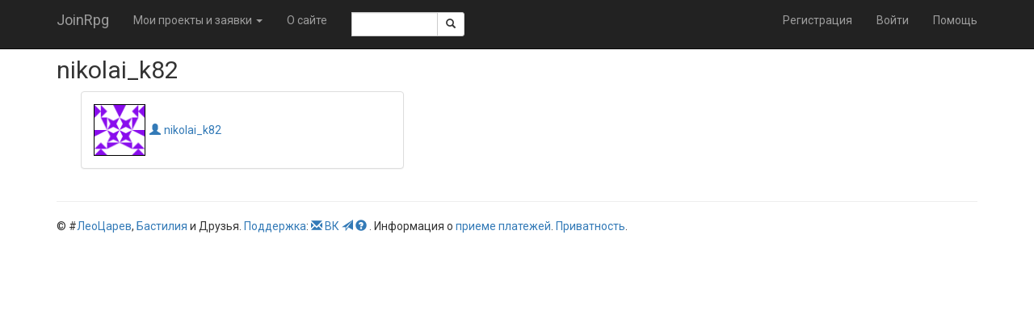

--- FILE ---
content_type: text/html; charset=utf-8
request_url: https://joinrpg.ru/user/70025
body_size: 9065
content:
<!DOCTYPE html>
<html>
<head>
  <meta charset="utf-8" />
  <meta name="viewport" content="width=device-width, initial-scale=1.0" />
  <title>nikolai_k82 - JoinRpg.Portal</title>

  
  
    <link rel="stylesheet" href="/lib/twitter-bootstrap/css/bootstrap.min.1g2m80wcz1.css" />
    <link rel="stylesheet" href="/lib/bootstrap-datepicker/css/bootstrap-datepicker.min.44xqi9r5iz.css" />
    <link rel="stylesheet" href="/lib/bootstrap-select/css/bootstrap-select.min.6db38wgtzm.css" />
    <link rel="stylesheet" href="/css/site.dl4tytrl6i.css" />
    <link rel="stylesheet" href="/css/multicontrol.bo5yo6e7ya.css" />
  
  <link rel="stylesheet" href="/css/components.4ic3cmrhge.css" />


  <base href="/" />

  <link href="https://fonts.googleapis.com/css?family=Roboto:400,400i,700,700i&amp;subset=cyrillic" rel="stylesheet" />

  


  
  
    <script src="/lib/jquery/jquery.min.2ye1g148en.js"></script>
    <script src="/lib/twitter-bootstrap/js/bootstrap.min.clhqrhq536.js"></script>
     <script src="/lib/bootstrap-select/js/bootstrap-select.min.apqonsukt0.js"></script>
  
  

    <script src="/lib/jquery-validate/jquery.validate.min.yz6wkccwew.js"></script>

<script src="/lib/jquery-validation-unobtrusive/jquery.validate.unobtrusive.0td7jq9nxb.js"></script>
<script>
  jQuery.validator.addMethod("enforcetrue", function (value, element, param) {
    return element.checked;
  });
  jQuery.validator.unobtrusive.adapters.addBool("enforcetrue");
</script>

</head>
<body>

    <nav class="navbar navbar-inverse navbar-fixed-top">
    <div class="container">
        <div class="navbar-header">
            <button type="button" class="navbar-toggle" data-toggle="collapse" data-target=".navbar-collapse">
                <span class="icon-bar"></span>
                <span class="icon-bar"></span>
                <span class="icon-bar"></span>
            </button>
            <a class="navbar-brand" href="/">JoinRpg</a>
        </div>
        <div class="navbar-collapse collapse">
            <ul class="nav navbar-nav">
                <li class="dropdown">

                        <a href="#" class="dropdown-toggle" data-toggle="dropdown" role="button" aria-haspopup="true" aria-expanded="false">Мои проекты и заявки <span class="caret"></span></a>

                    <ul class="dropdown-menu">



                            <li>
                                <a href="/home/gamearchive">Архив игр</a>
                            </li>
                        </ul>
                    </li>

                        <li class="hidden-sm"><a href="/home/about">&#x41E; &#x441;&#x430;&#x439;&#x442;&#x435;</a></li>
                    <li class="navbar-text" style="max-width: 10em">
                        <span class="input-group input-group-sm">
    <script>
        function getRefToSearchResultsPage() {
            var searchString = document.getElementById('SearchRequest').value;
            return '/search?searchString=' + encodeURIComponent(searchString);
        }
    </script>

    <input type="text" id="SearchRequest" name="SearchRequest" data-val-required="Требуется поле Искать." data-val="true" class="form-control"/>
    <span class="input-group-btn">
        <button class="btn btn-default" onclick="window.location.href = getRefToSearchResultsPage()"><span class="glyphicon glyphicon-search"></span></button>
    </span>
</span>

                    </li>
                </ul>
                

<ul class="nav navbar-nav navbar-right">
    <li><a href="/account/register">Регистрация</a></li>
    <li><a href="/account/login">Войти</a></li>
    <li><a href="https://docs.joinrpg.ru">Помощь</a></li>
</ul>

            </div>
        </div>
    </nav>



    <div class="container body-content">
        

<h2>nikolai_k82</h2>

<div class="container">
    
  <div class="col-md-5">
  <div class="panel panel-default" style="max-width:400px">
          <div class="panel-body">
              <table>
    <tr>
      <td style="vertical-align: top;padding-right:5px">
        
<img style="border: 1px solid black" width="64" height="64" src="https://www.gravatar.com/avatar/a63b98b816a9ff2f23c66902db6189e3?d=identicon&amp;s=64" />



      </td>
        <td>
            <a class="join-user" href="https://joinrpg.ru/user/70025"><i class="glyphicon glyphicon-user"></i>nikolai_k82</a>

        </td>
    </tr>    
</table>


          </div>
      </div>
</div>



        
    

    </div>

<div class="modal fade" id="changeEmailModal" tabindex="-1" role="dialog">
    <div class="modal-dialog">
        <div class="modal-content">
            <form method="post" action="/admin/users/changeemail?userId=70025">
                {
                    <div class="modal-header">
                        <button type="button" class="close" data-dismiss="modal" aria-label="Close"><span aria-hidden="true">&times;</span></button>
                        <h4 class="modal-title" id="deleteTitle">Изменение email</h4>
                    </div>
                    <div class="modal-body">
                        


<input data-val="true" data-val-required="The UserId field is required." id="UserId" name="UserId" type="hidden" value="70025" />
<div class="form-horizontal">

    <div class="form-group">
        <div class="col-md-8 col-md-offset-2">
            <label class="control-label" for="NewEmail">&#x41D;&#x43E;&#x432;&#x44B;&#x439; &#x430;&#x434;&#x440;&#x435;&#x441; email</label>
            <input class="form-control text-box single-line" data-val="true" data-val-email="The &#x41D;&#x43E;&#x432;&#x44B;&#x439; &#x430;&#x434;&#x440;&#x435;&#x441; email field is not a valid e-mail address." data-val-required="The &#x41D;&#x43E;&#x432;&#x44B;&#x439; &#x430;&#x434;&#x440;&#x435;&#x441; email field is required." id="NewEmail" name="NewEmail" oninput="emailInput(this)" onkeypress="return emailKeyPress(event)" onpaste="emailPaste(this)" type="email" value="" />
            
            <span class="text-danger field-validation-valid" data-valmsg-for="NewEmail" data-valmsg-replace="true"></span>
        </div>
    </div>

</div>

<script src="/Scripts/keyhandler.0ahly3fvh0.js"></script>

                    </div>
                    <div class="modal-footer">
                        <button type="button" class="btn btn-default" data-dismiss="modal">Отмена</button>
                        <button type="submit" class="btn btn-success" id="submit-button">Изменить email</button>
                    </div>
                }
            <input name="__RequestVerificationToken" type="hidden" value="CfDJ8E-b0DZOjNBKhb5FDKFPbKEEmhFros0kBHnH9enIqciBCXSXn_TO5fC2m8RZedHYbqOGGmf8ZUAZx3KvuBq6uEmYrGbBfnMzVJpT0fiOPFctP05pHs1qZthVv-3fUW0la3N8eFShzEcQphGXvPz031Q" /></form>
        </div>
    </div>
</div>

            <footer>
    <hr />
    &copy; #<a href="https://leotsarev.ru">ЛеоЦарев</a>, <a href="http://bastilia.ru">Бастилия</a> и Друзья.
    <a href="/home/support">Поддержка</a>:
    <a href="mailto:support@joinrpg.ru"><span class="glyphicon glyphicon-envelope" aria-hidden="true"></span></a>
    <a href="https://vk.com/joinrpg">ВК</a>
    <a href="https://t.me/joinrpg"><span class="glyphicon glyphicon-send" aria-hidden="true"></span></a>
    <a href="https://docs.joinrpg.ru/"><span class="glyphicon glyphicon-question-sign"></span>&nbsp;</a>.
    Информация о <a href="/onlinepayments">&#x43F;&#x440;&#x438;&#x435;&#x43C;&#x435; &#x43F;&#x43B;&#x430;&#x442;&#x435;&#x436;&#x435;&#x439;</a>.
    <a href="/privacy">Приватность</a>.
    <!-- Версия Версия проекта: 2025.6.23.0 -->
</footer>

    </div>


    <script src="/Scripts/multicontrol.vmcuyn8kfk.js"></script>
    <script src="/lib/bootstrap-datepicker/js/bootstrap-datepicker.min.50rgi0z4e3.js"></script>
    <script src="/Scripts/jquery.popconfirm.oze6985nbw.js" type="text/javascript"></script>
    <script src="/Scripts/edit-funcs.v2xltrg8b4.js" type="text/javascript"></script>


    

    <!-- Yandex.Metrika counter -->
<script type="text/javascript">
    (function (d, w, c) {
        (w[c] = w[c] || []).push(function() {
            try {
                w.yaCounter40043690 = new Ya.Metrika({
                    id:40043690,
                    clickmap:true,
                    trackLinks:true,
                    accurateTrackBounce:true,
                    webvisor:true
                });
            } catch(e) { }
        });

        var n = d.getElementsByTagName("script")[0],
            s = d.createElement("script"),
            f = function () { n.parentNode.insertBefore(s, n); };
        s.type = "text/javascript";
        s.async = true;
        s.src = "https://mc.yandex.ru/metrika/watch.js";

        if (w.opera == "[object Opera]") {
            d.addEventListener("DOMContentLoaded", f, false);
        } else { f(); }
    })(document, window, "yandex_metrika_callbacks");
    </script>
<noscript><div><img src="https://mc.yandex.ru/watch/40043690" style="position:absolute; left:-9999px;" alt="" /></div></noscript>
<!-- /Yandex.Metrika counter -->


</body>
</html>
